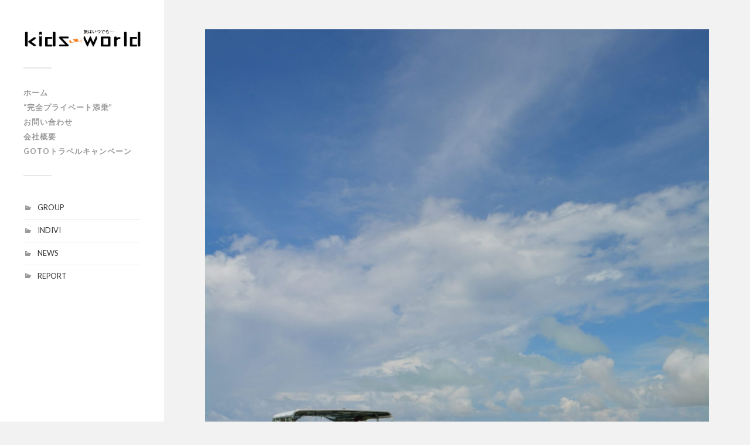

--- FILE ---
content_type: text/html; charset=UTF-8
request_url: http://www.kwj.co.jp/kw_wp/?p=656
body_size: 42901
content:
<!DOCTYPE html>

<html class="no-js" lang="ja">

	<head profile="http://gmpg.org/xfn/11">
		
		<meta http-equiv="Content-Type" content="text/html; charset=UTF-8" />
		<meta name="viewport" content="width=device-width, initial-scale=1.0, maximum-scale=1.0, user-scalable=no" >
		 
		<title>海の上の龍宮城　大自然のパラオへ。 &#8211; 手配旅行・オリジナル・アレンジ・自由・オーダーメイドの旅行</title>
<script>document.documentElement.className = document.documentElement.className.replace("no-js","js");</script>
<link rel='dns-prefetch' href='//s.w.org' />
<link rel="alternate" type="application/rss+xml" title="手配旅行・オリジナル・アレンジ・自由・オーダーメイドの旅行 &raquo; フィード" href="http://www.kwj.co.jp/kw_wp/?feed=rss2" />
<link rel="alternate" type="application/rss+xml" title="手配旅行・オリジナル・アレンジ・自由・オーダーメイドの旅行 &raquo; コメントフィード" href="http://www.kwj.co.jp/kw_wp/?feed=comments-rss2" />
		<script type="text/javascript">
			window._wpemojiSettings = {"baseUrl":"https:\/\/s.w.org\/images\/core\/emoji\/12.0.0-1\/72x72\/","ext":".png","svgUrl":"https:\/\/s.w.org\/images\/core\/emoji\/12.0.0-1\/svg\/","svgExt":".svg","source":{"concatemoji":"http:\/\/www.kwj.co.jp\/kw_wp\/wp-includes\/js\/wp-emoji-release.min.js?ver=5.4.18"}};
			/*! This file is auto-generated */
			!function(e,a,t){var n,r,o,i=a.createElement("canvas"),p=i.getContext&&i.getContext("2d");function s(e,t){var a=String.fromCharCode;p.clearRect(0,0,i.width,i.height),p.fillText(a.apply(this,e),0,0);e=i.toDataURL();return p.clearRect(0,0,i.width,i.height),p.fillText(a.apply(this,t),0,0),e===i.toDataURL()}function c(e){var t=a.createElement("script");t.src=e,t.defer=t.type="text/javascript",a.getElementsByTagName("head")[0].appendChild(t)}for(o=Array("flag","emoji"),t.supports={everything:!0,everythingExceptFlag:!0},r=0;r<o.length;r++)t.supports[o[r]]=function(e){if(!p||!p.fillText)return!1;switch(p.textBaseline="top",p.font="600 32px Arial",e){case"flag":return s([127987,65039,8205,9895,65039],[127987,65039,8203,9895,65039])?!1:!s([55356,56826,55356,56819],[55356,56826,8203,55356,56819])&&!s([55356,57332,56128,56423,56128,56418,56128,56421,56128,56430,56128,56423,56128,56447],[55356,57332,8203,56128,56423,8203,56128,56418,8203,56128,56421,8203,56128,56430,8203,56128,56423,8203,56128,56447]);case"emoji":return!s([55357,56424,55356,57342,8205,55358,56605,8205,55357,56424,55356,57340],[55357,56424,55356,57342,8203,55358,56605,8203,55357,56424,55356,57340])}return!1}(o[r]),t.supports.everything=t.supports.everything&&t.supports[o[r]],"flag"!==o[r]&&(t.supports.everythingExceptFlag=t.supports.everythingExceptFlag&&t.supports[o[r]]);t.supports.everythingExceptFlag=t.supports.everythingExceptFlag&&!t.supports.flag,t.DOMReady=!1,t.readyCallback=function(){t.DOMReady=!0},t.supports.everything||(n=function(){t.readyCallback()},a.addEventListener?(a.addEventListener("DOMContentLoaded",n,!1),e.addEventListener("load",n,!1)):(e.attachEvent("onload",n),a.attachEvent("onreadystatechange",function(){"complete"===a.readyState&&t.readyCallback()})),(n=t.source||{}).concatemoji?c(n.concatemoji):n.wpemoji&&n.twemoji&&(c(n.twemoji),c(n.wpemoji)))}(window,document,window._wpemojiSettings);
		</script>
		<style type="text/css">
img.wp-smiley,
img.emoji {
	display: inline !important;
	border: none !important;
	box-shadow: none !important;
	height: 1em !important;
	width: 1em !important;
	margin: 0 .07em !important;
	vertical-align: -0.1em !important;
	background: none !important;
	padding: 0 !important;
}
</style>
	<link rel='stylesheet' id='wp-block-library-css'  href='http://www.kwj.co.jp/kw_wp/wp-includes/css/dist/block-library/style.min.css?ver=5.4.18' type='text/css' media='all' />
<link rel='stylesheet' id='responsive-lightbox-fancybox-css'  href='http://www.kwj.co.jp/kw_wp/wp-content/plugins/responsive-lightbox/assets/fancybox/jquery.fancybox.min.css?ver=2.2.3' type='text/css' media='all' />
<link rel='stylesheet' id='wc-shortcodes-style-css'  href='http://www.kwj.co.jp/kw_wp/wp-content/plugins/wc-shortcodes/public/assets/css/style.css?ver=3.46' type='text/css' media='all' />
<link rel='stylesheet' id='wordpresscanvas-font-awesome-css'  href='http://www.kwj.co.jp/kw_wp/wp-content/plugins/wc-shortcodes/public/assets/css/font-awesome.min.css?ver=4.7.0' type='text/css' media='all' />
<link rel='stylesheet' id='fukasawa_googleFonts-css'  href='//fonts.googleapis.com/css?family=Lato%3A400%2C400italic%2C700%2C700italic&#038;ver=5.4.18' type='text/css' media='all' />
<link rel='stylesheet' id='fukasawa_genericons-css'  href='http://www.kwj.co.jp/kw_wp/wp-content/themes/fukasawa/genericons/genericons.css?ver=5.4.18' type='text/css' media='all' />
<link rel='stylesheet' id='fukasawa_style-css'  href='http://www.kwj.co.jp/kw_wp/wp-content/themes/fukasawa/style.css?ver=5.4.18' type='text/css' media='all' />
<script type='text/javascript' src='http://www.kwj.co.jp/kw_wp/wp-includes/js/jquery/jquery.js?ver=1.12.4-wp'></script>
<script type='text/javascript' src='http://www.kwj.co.jp/kw_wp/wp-includes/js/jquery/jquery-migrate.min.js?ver=1.4.1'></script>
<script type='text/javascript' src='http://www.kwj.co.jp/kw_wp/wp-content/plugins/responsive-lightbox/assets/fancybox/jquery.fancybox.min.js?ver=2.2.3'></script>
<script type='text/javascript' src='http://www.kwj.co.jp/kw_wp/wp-content/plugins/responsive-lightbox/assets/infinitescroll/infinite-scroll.pkgd.min.js?ver=5.4.18'></script>
<script type='text/javascript'>
/* <![CDATA[ */
var rlArgs = {"script":"fancybox","selector":"lightbox","customEvents":"","activeGalleries":"1","modal":"0","showOverlay":"1","showCloseButton":"1","enableEscapeButton":"1","hideOnOverlayClick":"1","hideOnContentClick":"0","cyclic":"0","showNavArrows":"1","autoScale":"1","scrolling":"yes","centerOnScroll":"1","opacity":"1","overlayOpacity":"70","overlayColor":"#666","titleShow":"1","titlePosition":"outside","transitions":"fade","easings":"swing","speeds":"300","changeSpeed":"300","changeFade":"100","padding":"5","margin":"5","videoWidth":"1080","videoHeight":"720","woocommerce_gallery":"0","ajaxurl":"http:\/\/www.kwj.co.jp\/kw_wp\/wp-admin\/admin-ajax.php","nonce":"651d6f2fa7"};
/* ]]> */
</script>
<script type='text/javascript' src='http://www.kwj.co.jp/kw_wp/wp-content/plugins/responsive-lightbox/js/front.js?ver=2.2.3'></script>
<script type='text/javascript' src='http://www.kwj.co.jp/kw_wp/wp-content/themes/fukasawa/js/flexslider.js?ver=1'></script>
<link rel='https://api.w.org/' href='http://www.kwj.co.jp/kw_wp/index.php?rest_route=/' />
<link rel="EditURI" type="application/rsd+xml" title="RSD" href="http://www.kwj.co.jp/kw_wp/xmlrpc.php?rsd" />
<link rel="wlwmanifest" type="application/wlwmanifest+xml" href="http://www.kwj.co.jp/kw_wp/wp-includes/wlwmanifest.xml" /> 
<link rel='prev' title='2019年に会えた名馬たち。' href='http://www.kwj.co.jp/kw_wp/?p=556' />
<link rel='next' title='『飛鳥Ⅱ』神戸発 瀬戸内・九州 初春クルーズ 乗船　※2019年1月' href='http://www.kwj.co.jp/kw_wp/?p=714' />
<meta name="generator" content="WordPress 5.4.18" />
<link rel="canonical" href="http://www.kwj.co.jp/kw_wp/?p=656" />
<link rel='shortlink' href='http://www.kwj.co.jp/kw_wp/?p=656' />
<link rel="alternate" type="application/json+oembed" href="http://www.kwj.co.jp/kw_wp/index.php?rest_route=%2Foembed%2F1.0%2Fembed&#038;url=http%3A%2F%2Fwww.kwj.co.jp%2Fkw_wp%2F%3Fp%3D656" />
<link rel="alternate" type="text/xml+oembed" href="http://www.kwj.co.jp/kw_wp/index.php?rest_route=%2Foembed%2F1.0%2Fembed&#038;url=http%3A%2F%2Fwww.kwj.co.jp%2Fkw_wp%2F%3Fp%3D656&#038;format=xml" />
<!-- Customizer CSS --><style type="text/css"></style><!--/Customizer CSS-->	
	</head>
	
	<body class="post-template-default single single-post postid-656 single-format-standard wc-shortcodes-font-awesome-enabled wp-is-not-mobile">

		
		<a class="skip-link button" href="#site-content">Skip to the content</a>
	
		<div class="mobile-navigation">
	
			<ul class="mobile-menu">
						
				<li id="menu-item-75" class="menu-item menu-item-type-custom menu-item-object-custom menu-item-75"><a href="http://www.kwj.co.jp/">ホーム</a></li>
<li id="menu-item-2123" class="menu-item menu-item-type-custom menu-item-object-custom menu-item-2123"><a href="http://www.kwj.co.jp/private.php">&#8220;完全プライベート添乗&#8221;</a></li>
<li id="menu-item-311" class="menu-item menu-item-type-custom menu-item-object-custom menu-item-311"><a href="http://www.kwj.co.jp/inquiry/">お問い合わせ</a></li>
<li id="menu-item-312" class="menu-item menu-item-type-custom menu-item-object-custom menu-item-312"><a href="http://www.kwj.co.jp/company/">会社概要</a></li>
<li id="menu-item-2007" class="menu-item menu-item-type-custom menu-item-object-custom menu-item-2007"><a href="http://www.kwj.co.jp/kw_wp/?p=1973">GoToトラベルキャンペーン</a></li>
				
			 </ul>
		 
		</div><!-- .mobile-navigation -->
	
		<div class="sidebar">
		
						
		        <!--<a class="blog-logo" href='' title=' &mdash; ' rel='home'>-->
		        <a class="blog-logo" href="/" title='手配旅行・オリジナル・アレンジ・自由・オーダーメイドの旅行 &mdash; 大人のための旅行会社です' rel='home'>
		        	<img src='http://www.kwj.co.jp/kw_wp/wp-content/uploads/2019/07/h_logo.gif' alt='手配旅行・オリジナル・アレンジ・自由・オーダーメイドの旅行'>
		        </a>
		
						
			<button type="button" class="nav-toggle hidden" title="ナビゲーションを表示するにはクリック">
			
				<div class="bars">
					<div class="bar"></div>
					<div class="bar"></div>
					<div class="bar"></div>
				</div>
				
				<p>
					<span class="menu">メニュー</span>
					<span class="close">閉じる</span>
				</p>
			
			</button>
			
				<ul class="main-menu">

					<li id="menu-item-75" class="menu-item menu-item-type-custom menu-item-object-custom menu-item-75"><a href="http://www.kwj.co.jp/">ホーム</a></li>
<li id="menu-item-2123" class="menu-item menu-item-type-custom menu-item-object-custom menu-item-2123"><a href="http://www.kwj.co.jp/private.php">&#8220;完全プライベート添乗&#8221;</a></li>
<li id="menu-item-311" class="menu-item menu-item-type-custom menu-item-object-custom menu-item-311"><a href="http://www.kwj.co.jp/inquiry/">お問い合わせ</a></li>
<li id="menu-item-312" class="menu-item menu-item-type-custom menu-item-object-custom menu-item-312"><a href="http://www.kwj.co.jp/company/">会社概要</a></li>
<li id="menu-item-2007" class="menu-item menu-item-type-custom menu-item-object-custom menu-item-2007"><a href="http://www.kwj.co.jp/kw_wp/?p=1973">GoToトラベルキャンペーン</a></li>

				</ul>

				
					<div class="widgets">

						<div class="widget widget_categories"><div class="widget-content"><h3 class="widget-title">カテゴリー</h3>		<ul>
				<li class="cat-item cat-item-18"><a href="http://www.kwj.co.jp/kw_wp/?cat=18">gallery</a>
</li>
	<li class="cat-item cat-item-17"><a href="http://www.kwj.co.jp/kw_wp/?cat=17">GROUP</a>
</li>
	<li class="cat-item cat-item-16"><a href="http://www.kwj.co.jp/kw_wp/?cat=16">INDIVI</a>
</li>
	<li class="cat-item cat-item-15"><a href="http://www.kwj.co.jp/kw_wp/?cat=15">NEWS</a>
</li>
	<li class="cat-item cat-item-1"><a href="http://www.kwj.co.jp/kw_wp/?cat=1">REPORT</a>
</li>
		</ul>
			</div><div class="clear"></div></div>
					</div>

				
				<div class="credits">

					<p>&copy; 2026 <a href="http://www.kwj.co.jp/kw_wp/">手配旅行・オリジナル・アレンジ・自由・オーダーメイドの旅行</a>.</p>
					<p>Powered by  <a href="https://www.wordpress.org">WordPress</a>.</p>
					<p>テーマの著者 <a href="https://www.andersnoren.se">Anders Nor&eacute;n</a>.</p>

				</div>

				<div class="clear"></div>
							
		</div><!-- .sidebar -->
	
		<main class="wrapper" id="site-content">
<div class="content thin">
											        
				
			<div id="post-656" class="post single post-656 type-post status-publish format-standard has-post-thumbnail hentry category-report">
			
											
						<div class="featured-media">
				
							<img width="973" height="1460" src="http://www.kwj.co.jp/kw_wp/wp-content/uploads/2019/09/DSC_6573-973x1460.jpg" class="attachment-post-image size-post-image wp-post-image" alt="写真5" srcset="http://www.kwj.co.jp/kw_wp/wp-content/uploads/2019/09/DSC_6573-973x1460.jpg 973w, http://www.kwj.co.jp/kw_wp/wp-content/uploads/2019/09/DSC_6573-768x1152.jpg 768w, http://www.kwj.co.jp/kw_wp/wp-content/uploads/2019/09/DSC_6573-1024x1536.jpg 1024w, http://www.kwj.co.jp/kw_wp/wp-content/uploads/2019/09/DSC_6573-508x762.jpg 508w, http://www.kwj.co.jp/kw_wp/wp-content/uploads/2019/09/DSC_6573.jpg 1333w" sizes="(max-width: 973px) 100vw, 973px" />							
						</div><!-- .featured-media -->
							
					
								
				<div class="post-inner">
					
					<div class="post-header">
														
						<h1 class="post-title">海の上の龍宮城　大自然のパラオへ。</h1>																
					</div><!-- .post-header -->
						
					<div class="post-content">
					
						<p>パラオは自然豊かで良いところなのに直行便は不定期な日本航空のチャーター便のみ。行きにくいのが残念です。</p>
<p>その代わり、行ったらその魅力にハマります。</p>
<p>　　眩しい日差し&#x2755;</p>
<p>　　パラオの青い海と青い空&#x2755;</p>
<p>　　白い雲と豊かな緑&#x2755;</p>
<p>日本から4時間半の”海の上の龍宮城”の虜になることでしょう！</p>
<p><img class="alignnone size-full wp-image-658" src="http://www.kwj.co.jp/kw_wp/wp-content/uploads/2019/09/DSC_6564.jpg" alt="" width="2000" height="1333" srcset="http://www.kwj.co.jp/kw_wp/wp-content/uploads/2019/09/DSC_6564.jpg 2000w, http://www.kwj.co.jp/kw_wp/wp-content/uploads/2019/09/DSC_6564-768x512.jpg 768w, http://www.kwj.co.jp/kw_wp/wp-content/uploads/2019/09/DSC_6564-1536x1024.jpg 1536w, http://www.kwj.co.jp/kw_wp/wp-content/uploads/2019/09/DSC_6564-973x649.jpg 973w, http://www.kwj.co.jp/kw_wp/wp-content/uploads/2019/09/DSC_6564-508x339.jpg 508w" sizes="(max-width: 2000px) 100vw, 2000px" /></p>
<p>私が行ったのが2017年7月の事、まだデルタ航空の直行便がありました。</p>
<p>パラオ深夜着。</p>
<p>パラオは日本と時差が無いのが楽ちん。</p>
<p>眠気とむっとする湿気、全員揃ってからバス出発。</p>
<p>深夜到着後の混載送迎はなかなかきつい。</p>
<p>ビジネスクラスなら専用車が絶対良い。</p>
<p>ホテルまでの道のりは、生い茂った草木、野放しの犬達、どこか南国フィジーを思い出す。</p>
<p>パラオパシフィックリゾート（ＰＰＲ）の部屋に入れたのは午前2時過ぎを過ぎた頃。クーラーで湿気を取り、すぐに眠ることにした。</p>
<p><div id="attachment_683" style="width: 2010px" class="wp-caption alignnone"><img aria-describedby="caption-attachment-683" class="wp-image-683 size-full" src="http://www.kwj.co.jp/kw_wp/wp-content/uploads/2019/09/80623C17-35B9-46D6-B694-F210868B0E97.jpeg" alt="" width="2000" height="1500" srcset="http://www.kwj.co.jp/kw_wp/wp-content/uploads/2019/09/80623C17-35B9-46D6-B694-F210868B0E97.jpeg 2000w, http://www.kwj.co.jp/kw_wp/wp-content/uploads/2019/09/80623C17-35B9-46D6-B694-F210868B0E97-768x576.jpeg 768w, http://www.kwj.co.jp/kw_wp/wp-content/uploads/2019/09/80623C17-35B9-46D6-B694-F210868B0E97-1536x1152.jpeg 1536w, http://www.kwj.co.jp/kw_wp/wp-content/uploads/2019/09/80623C17-35B9-46D6-B694-F210868B0E97-973x730.jpeg 973w, http://www.kwj.co.jp/kw_wp/wp-content/uploads/2019/09/80623C17-35B9-46D6-B694-F210868B0E97-508x381.jpeg 508w" sizes="(max-width: 2000px) 100vw, 2000px" /><p id="caption-attachment-683" class="wp-caption-text">翌朝、高台からのＰＰＲ。左の方に見えるのが5つの水上コテージ。</p></div> <div id="attachment_682" style="width: 1510px" class="wp-caption alignnone"><img aria-describedby="caption-attachment-682" class="wp-image-682 size-full" src="http://www.kwj.co.jp/kw_wp/wp-content/uploads/2019/09/B0EF9B79-C990-4E51-B38A-C79E8C2463B4.jpeg" alt="" width="1500" height="2000" srcset="http://www.kwj.co.jp/kw_wp/wp-content/uploads/2019/09/B0EF9B79-C990-4E51-B38A-C79E8C2463B4.jpeg 1500w, http://www.kwj.co.jp/kw_wp/wp-content/uploads/2019/09/B0EF9B79-C990-4E51-B38A-C79E8C2463B4-768x1024.jpeg 768w, http://www.kwj.co.jp/kw_wp/wp-content/uploads/2019/09/B0EF9B79-C990-4E51-B38A-C79E8C2463B4-1152x1536.jpeg 1152w, http://www.kwj.co.jp/kw_wp/wp-content/uploads/2019/09/B0EF9B79-C990-4E51-B38A-C79E8C2463B4-973x1297.jpeg 973w, http://www.kwj.co.jp/kw_wp/wp-content/uploads/2019/09/B0EF9B79-C990-4E51-B38A-C79E8C2463B4-508x677.jpeg 508w" sizes="(max-width: 1500px) 100vw, 1500px" /><p id="caption-attachment-682" class="wp-caption-text">最後まで横になることのなかったハンモック。</p></div></p>
<p><img class="wp-image-684 size-full" src="http://www.kwj.co.jp/kw_wp/wp-content/uploads/2019/09/16B6C9C5-1AF1-469F-9843-25DEE8EF81FB.jpeg" alt="" width="1500" height="2000" srcset="http://www.kwj.co.jp/kw_wp/wp-content/uploads/2019/09/16B6C9C5-1AF1-469F-9843-25DEE8EF81FB.jpeg 1500w, http://www.kwj.co.jp/kw_wp/wp-content/uploads/2019/09/16B6C9C5-1AF1-469F-9843-25DEE8EF81FB-768x1024.jpeg 768w, http://www.kwj.co.jp/kw_wp/wp-content/uploads/2019/09/16B6C9C5-1AF1-469F-9843-25DEE8EF81FB-1152x1536.jpeg 1152w, http://www.kwj.co.jp/kw_wp/wp-content/uploads/2019/09/16B6C9C5-1AF1-469F-9843-25DEE8EF81FB-973x1297.jpeg 973w, http://www.kwj.co.jp/kw_wp/wp-content/uploads/2019/09/16B6C9C5-1AF1-469F-9843-25DEE8EF81FB-508x677.jpeg 508w" sizes="(max-width: 1500px) 100vw, 1500px" />南国リゾートの素敵すぎるライトアップとミステリアスな紺碧の空。<img class="alignnone size-full wp-image-685" src="http://www.kwj.co.jp/kw_wp/wp-content/uploads/2019/09/126E7A20-46D1-43A2-AD5E-AD11178712A8.jpeg" alt="" width="1500" height="2000" srcset="http://www.kwj.co.jp/kw_wp/wp-content/uploads/2019/09/126E7A20-46D1-43A2-AD5E-AD11178712A8.jpeg 1500w, http://www.kwj.co.jp/kw_wp/wp-content/uploads/2019/09/126E7A20-46D1-43A2-AD5E-AD11178712A8-768x1024.jpeg 768w, http://www.kwj.co.jp/kw_wp/wp-content/uploads/2019/09/126E7A20-46D1-43A2-AD5E-AD11178712A8-1152x1536.jpeg 1152w, http://www.kwj.co.jp/kw_wp/wp-content/uploads/2019/09/126E7A20-46D1-43A2-AD5E-AD11178712A8-973x1297.jpeg 973w, http://www.kwj.co.jp/kw_wp/wp-content/uploads/2019/09/126E7A20-46D1-43A2-AD5E-AD11178712A8-508x677.jpeg 508w" sizes="(max-width: 1500px) 100vw, 1500px" />2日目　【新サウスロックアライランドツアー】へ。さぁ！海だ、ロックアイランドだ！<img class="alignnone size-full wp-image-695" src="http://www.kwj.co.jp/kw_wp/wp-content/uploads/2019/09/DSC_6548.jpg" alt="" width="2000" height="1333" srcset="http://www.kwj.co.jp/kw_wp/wp-content/uploads/2019/09/DSC_6548.jpg 2000w, http://www.kwj.co.jp/kw_wp/wp-content/uploads/2019/09/DSC_6548-768x512.jpg 768w, http://www.kwj.co.jp/kw_wp/wp-content/uploads/2019/09/DSC_6548-1536x1024.jpg 1536w, http://www.kwj.co.jp/kw_wp/wp-content/uploads/2019/09/DSC_6548-973x649.jpg 973w, http://www.kwj.co.jp/kw_wp/wp-content/uploads/2019/09/DSC_6548-508x339.jpg 508w" sizes="(max-width: 2000px) 100vw, 2000px" />木の密度が凄い！<img class="alignnone size-full wp-image-694" src="http://www.kwj.co.jp/kw_wp/wp-content/uploads/2019/09/DSC_6546.jpg" alt="" width="2000" height="1333" srcset="http://www.kwj.co.jp/kw_wp/wp-content/uploads/2019/09/DSC_6546.jpg 2000w, http://www.kwj.co.jp/kw_wp/wp-content/uploads/2019/09/DSC_6546-768x512.jpg 768w, http://www.kwj.co.jp/kw_wp/wp-content/uploads/2019/09/DSC_6546-1536x1024.jpg 1536w, http://www.kwj.co.jp/kw_wp/wp-content/uploads/2019/09/DSC_6546-973x649.jpg 973w, http://www.kwj.co.jp/kw_wp/wp-content/uploads/2019/09/DSC_6546-508x339.jpg 508w" sizes="(max-width: 2000px) 100vw, 2000px" />①まず、ミルキーウェイ(乳白色の海)へ。乳白色エリアに到着すると、そこはバスクリンのイメージ。<img class="alignnone size-full wp-image-675" src="http://www.kwj.co.jp/kw_wp/wp-content/uploads/2019/09/337E19C2-CB36-4F27-913A-30196F364743.jpeg" alt="" width="1500" height="2000" srcset="http://www.kwj.co.jp/kw_wp/wp-content/uploads/2019/09/337E19C2-CB36-4F27-913A-30196F364743.jpeg 1500w, http://www.kwj.co.jp/kw_wp/wp-content/uploads/2019/09/337E19C2-CB36-4F27-913A-30196F364743-768x1024.jpeg 768w, http://www.kwj.co.jp/kw_wp/wp-content/uploads/2019/09/337E19C2-CB36-4F27-913A-30196F364743-1152x1536.jpeg 1152w, http://www.kwj.co.jp/kw_wp/wp-content/uploads/2019/09/337E19C2-CB36-4F27-913A-30196F364743-973x1297.jpeg 973w, http://www.kwj.co.jp/kw_wp/wp-content/uploads/2019/09/337E19C2-CB36-4F27-913A-30196F364743-508x677.jpeg 508w" sizes="(max-width: 1500px) 100vw, 1500px" />海底に積もる石灰岩をこねて塗りたくるとこんな感じ。クレイパック体験！<br />
<img class="alignnone size-full wp-image-670" src="http://www.kwj.co.jp/kw_wp/wp-content/uploads/2019/09/E2ECC14C-22F4-499D-BDDF-C71C2191A071.jpeg" alt="" width="1500" height="2000" srcset="http://www.kwj.co.jp/kw_wp/wp-content/uploads/2019/09/E2ECC14C-22F4-499D-BDDF-C71C2191A071.jpeg 1500w, http://www.kwj.co.jp/kw_wp/wp-content/uploads/2019/09/E2ECC14C-22F4-499D-BDDF-C71C2191A071-768x1024.jpeg 768w, http://www.kwj.co.jp/kw_wp/wp-content/uploads/2019/09/E2ECC14C-22F4-499D-BDDF-C71C2191A071-1152x1536.jpeg 1152w, http://www.kwj.co.jp/kw_wp/wp-content/uploads/2019/09/E2ECC14C-22F4-499D-BDDF-C71C2191A071-973x1297.jpeg 973w, http://www.kwj.co.jp/kw_wp/wp-content/uploads/2019/09/E2ECC14C-22F4-499D-BDDF-C71C2191A071-508x677.jpeg 508w" sizes="(max-width: 1500px) 100vw, 1500px" />ドボーン！<img class="alignnone size-full wp-image-671" src="http://www.kwj.co.jp/kw_wp/wp-content/uploads/2019/09/01357C59-7FB3-4D3E-94F3-2C1D5E3999E5.jpeg" alt="" width="1500" height="2000" srcset="http://www.kwj.co.jp/kw_wp/wp-content/uploads/2019/09/01357C59-7FB3-4D3E-94F3-2C1D5E3999E5.jpeg 1500w, http://www.kwj.co.jp/kw_wp/wp-content/uploads/2019/09/01357C59-7FB3-4D3E-94F3-2C1D5E3999E5-768x1024.jpeg 768w, http://www.kwj.co.jp/kw_wp/wp-content/uploads/2019/09/01357C59-7FB3-4D3E-94F3-2C1D5E3999E5-1152x1536.jpeg 1152w, http://www.kwj.co.jp/kw_wp/wp-content/uploads/2019/09/01357C59-7FB3-4D3E-94F3-2C1D5E3999E5-973x1297.jpeg 973w, http://www.kwj.co.jp/kw_wp/wp-content/uploads/2019/09/01357C59-7FB3-4D3E-94F3-2C1D5E3999E5-508x677.jpeg 508w" sizes="(max-width: 1500px) 100vw, 1500px" />と、洗い流す。<img class="alignnone size-full wp-image-672" src="http://www.kwj.co.jp/kw_wp/wp-content/uploads/2019/09/D884ECF3-F19D-426D-887B-7FEDD06AB11F.jpeg" alt="" width="1500" height="2000" srcset="http://www.kwj.co.jp/kw_wp/wp-content/uploads/2019/09/D884ECF3-F19D-426D-887B-7FEDD06AB11F.jpeg 1500w, http://www.kwj.co.jp/kw_wp/wp-content/uploads/2019/09/D884ECF3-F19D-426D-887B-7FEDD06AB11F-768x1024.jpeg 768w, http://www.kwj.co.jp/kw_wp/wp-content/uploads/2019/09/D884ECF3-F19D-426D-887B-7FEDD06AB11F-1152x1536.jpeg 1152w, http://www.kwj.co.jp/kw_wp/wp-content/uploads/2019/09/D884ECF3-F19D-426D-887B-7FEDD06AB11F-973x1297.jpeg 973w, http://www.kwj.co.jp/kw_wp/wp-content/uploads/2019/09/D884ECF3-F19D-426D-887B-7FEDD06AB11F-508x677.jpeg 508w" sizes="(max-width: 1500px) 100vw, 1500px" /></p>
<p>②続いて、ジャーマンチャネル</p>
<p>ここは、ドイツ軍がボート移動する為にダイナマイトを使って作った内海と外洋をつなぐ人工の水路。今ではマンタの通り道にもなっているダイビングスポット。航空写真がわかりやすい。<img class="alignnone size-full wp-image-693" src="http://www.kwj.co.jp/kw_wp/wp-content/uploads/2019/09/3AA67A7A-445C-4BB3-A2FE-D593A5D04A19.jpeg" alt="" width="2000" height="1500" srcset="http://www.kwj.co.jp/kw_wp/wp-content/uploads/2019/09/3AA67A7A-445C-4BB3-A2FE-D593A5D04A19.jpeg 2000w, http://www.kwj.co.jp/kw_wp/wp-content/uploads/2019/09/3AA67A7A-445C-4BB3-A2FE-D593A5D04A19-768x576.jpeg 768w, http://www.kwj.co.jp/kw_wp/wp-content/uploads/2019/09/3AA67A7A-445C-4BB3-A2FE-D593A5D04A19-1536x1152.jpeg 1536w, http://www.kwj.co.jp/kw_wp/wp-content/uploads/2019/09/3AA67A7A-445C-4BB3-A2FE-D593A5D04A19-973x730.jpeg 973w, http://www.kwj.co.jp/kw_wp/wp-content/uploads/2019/09/3AA67A7A-445C-4BB3-A2FE-D593A5D04A19-508x381.jpeg 508w" sizes="(max-width: 2000px) 100vw, 2000px" /></p>
<p>★ダイビングスポットで有名なジャーマンチャネル</p>
<p>ジャーマンチャネルの水深20メートルの辺りにマンタのクリーニングステーションがあります。ここでマンタはホンソメワケベラやチョウチョウウオに体を綺麗にしてもらうのですが、大潮の前や上げ潮時にはマンタが捕食するのを観察できます。マンタが大きな口を開け、ぐるぐる回りながらプランクトンを捕食する姿は圧巻です。また、ジャーマンチャネルにはマンタやサメの他にも小さな魚がたくさん見られます。ギンガメアジの群れなど様々な種類の回遊魚やフエダイが生息しています。水深25メートルくらいのところには、多くの色鮮やかなベラが泳いでいます。</p>
<p>③続いて、シュノーケルポイント『ビッグドロップオフ』</p>
<p>写真はありません(笑)</p>
<p>④ロングビーチ</p>
<p>干潮の時のみ出現する約800メートルの美しいビーチ。<br />
<img class="alignnone size-full wp-image-677" src="http://www.kwj.co.jp/kw_wp/wp-content/uploads/2019/09/FC330676-8E89-4E3C-AC14-3DB05F085928.jpeg" alt="" width="2000" height="1501" srcset="http://www.kwj.co.jp/kw_wp/wp-content/uploads/2019/09/FC330676-8E89-4E3C-AC14-3DB05F085928.jpeg 2000w, http://www.kwj.co.jp/kw_wp/wp-content/uploads/2019/09/FC330676-8E89-4E3C-AC14-3DB05F085928-768x576.jpeg 768w, http://www.kwj.co.jp/kw_wp/wp-content/uploads/2019/09/FC330676-8E89-4E3C-AC14-3DB05F085928-1536x1153.jpeg 1536w, http://www.kwj.co.jp/kw_wp/wp-content/uploads/2019/09/FC330676-8E89-4E3C-AC14-3DB05F085928-973x730.jpeg 973w, http://www.kwj.co.jp/kw_wp/wp-content/uploads/2019/09/FC330676-8E89-4E3C-AC14-3DB05F085928-508x381.jpeg 508w" sizes="(max-width: 2000px) 100vw, 2000px" /> <img class="alignnone size-full wp-image-676" src="http://www.kwj.co.jp/kw_wp/wp-content/uploads/2019/09/959951C3-1E11-4D5C-9C5B-B2167F25182C.jpeg" alt="" width="2000" height="1500" srcset="http://www.kwj.co.jp/kw_wp/wp-content/uploads/2019/09/959951C3-1E11-4D5C-9C5B-B2167F25182C.jpeg 2000w, http://www.kwj.co.jp/kw_wp/wp-content/uploads/2019/09/959951C3-1E11-4D5C-9C5B-B2167F25182C-768x576.jpeg 768w, http://www.kwj.co.jp/kw_wp/wp-content/uploads/2019/09/959951C3-1E11-4D5C-9C5B-B2167F25182C-1536x1152.jpeg 1536w, http://www.kwj.co.jp/kw_wp/wp-content/uploads/2019/09/959951C3-1E11-4D5C-9C5B-B2167F25182C-973x730.jpeg 973w, http://www.kwj.co.jp/kw_wp/wp-content/uploads/2019/09/959951C3-1E11-4D5C-9C5B-B2167F25182C-508x381.jpeg 508w" sizes="(max-width: 2000px) 100vw, 2000px" />⑤スノーケルポイント『クラムシティー』</p>
<p>素潜りでオオシャコガイを触りに！</p>
<p>写真はありません(笑)<br />
<img class="alignnone size-full wp-image-673" src="http://www.kwj.co.jp/kw_wp/wp-content/uploads/2019/09/2AE95331-EFF2-4D88-9C98-719C648FD0F3.jpeg" alt="" width="2000" height="1501" srcset="http://www.kwj.co.jp/kw_wp/wp-content/uploads/2019/09/2AE95331-EFF2-4D88-9C98-719C648FD0F3.jpeg 2000w, http://www.kwj.co.jp/kw_wp/wp-content/uploads/2019/09/2AE95331-EFF2-4D88-9C98-719C648FD0F3-768x576.jpeg 768w, http://www.kwj.co.jp/kw_wp/wp-content/uploads/2019/09/2AE95331-EFF2-4D88-9C98-719C648FD0F3-1536x1153.jpeg 1536w, http://www.kwj.co.jp/kw_wp/wp-content/uploads/2019/09/2AE95331-EFF2-4D88-9C98-719C648FD0F3-973x730.jpeg 973w, http://www.kwj.co.jp/kw_wp/wp-content/uploads/2019/09/2AE95331-EFF2-4D88-9C98-719C648FD0F3-508x381.jpeg 508w" sizes="(max-width: 2000px) 100vw, 2000px" />※パラオの紫外線は日本の5～7倍。日焼けのしすぎに注意</p>
<p>※ロックアイランド許可証は常に携帯すること。</p>
<p>⑥最後は、カープ島でBBQ</p>
<p>カープ島の由来は広島東洋カープ。</p>
<p>赤い屋根の建物には広島のユニフォームが飾られてました。<img class="alignnone size-full wp-image-679" src="http://www.kwj.co.jp/kw_wp/wp-content/uploads/2019/09/D84FF836-20D3-4D89-B903-B50E066B1603.jpeg" alt="" width="2000" height="1500" srcset="http://www.kwj.co.jp/kw_wp/wp-content/uploads/2019/09/D84FF836-20D3-4D89-B903-B50E066B1603.jpeg 2000w, http://www.kwj.co.jp/kw_wp/wp-content/uploads/2019/09/D84FF836-20D3-4D89-B903-B50E066B1603-768x576.jpeg 768w, http://www.kwj.co.jp/kw_wp/wp-content/uploads/2019/09/D84FF836-20D3-4D89-B903-B50E066B1603-1536x1152.jpeg 1536w, http://www.kwj.co.jp/kw_wp/wp-content/uploads/2019/09/D84FF836-20D3-4D89-B903-B50E066B1603-973x730.jpeg 973w, http://www.kwj.co.jp/kw_wp/wp-content/uploads/2019/09/D84FF836-20D3-4D89-B903-B50E066B1603-508x381.jpeg 508w" sizes="(max-width: 2000px) 100vw, 2000px" /> <img class="alignnone size-full wp-image-680" src="http://www.kwj.co.jp/kw_wp/wp-content/uploads/2019/09/527AC447-9E0A-469A-A620-9CC4F3CC2C9C.jpeg" alt="" width="2000" height="1500" srcset="http://www.kwj.co.jp/kw_wp/wp-content/uploads/2019/09/527AC447-9E0A-469A-A620-9CC4F3CC2C9C.jpeg 2000w, http://www.kwj.co.jp/kw_wp/wp-content/uploads/2019/09/527AC447-9E0A-469A-A620-9CC4F3CC2C9C-768x576.jpeg 768w, http://www.kwj.co.jp/kw_wp/wp-content/uploads/2019/09/527AC447-9E0A-469A-A620-9CC4F3CC2C9C-1536x1152.jpeg 1536w, http://www.kwj.co.jp/kw_wp/wp-content/uploads/2019/09/527AC447-9E0A-469A-A620-9CC4F3CC2C9C-973x730.jpeg 973w, http://www.kwj.co.jp/kw_wp/wp-content/uploads/2019/09/527AC447-9E0A-469A-A620-9CC4F3CC2C9C-508x381.jpeg 508w" sizes="(max-width: 2000px) 100vw, 2000px" /></p>
<p>3日目　【Fun Diving 3本】</p>
<p>ダイビングショップ『デイドリーム』</p>
<p>http://daydream-dive.com/</p>
<p>リフレッシュダイブで20年のブランクを埋める。</p>
<p>· 経験本数少なく、半年以上ダイビングを行っていない</p>
<p>· Ｃカードを取得しただけのペーパーダイバー</p>
<p>· 久しぶりのダイビングで少し不安</p>
<p>· もう一度基本から学びたい。<br />
器材のセッティング、マスククリア、中性浮力、ダイビングスキルの基礎を復習。</p>
<p>
1本目　ブルーコーナー</p>
<p>この日はあいにくの天気で海もしけ気味。</p>
<p>万が一の船酔い備えて、朝食少なめで酔い止め服用。</p>
<p>ボートエントリーdive！</p>
<p>カレントフックを岩場に引っ掛け、潮の流れの強さに恐怖を感じる。</p>
<p>このフック外れない？ちゃんと引っかかってる？</p>
<p>早く終わんないかなぁと我慢してました。</p>
<p><img class="alignnone size-full wp-image-690" src="http://www.kwj.co.jp/kw_wp/wp-content/uploads/2019/09/BF1731E9-5056-4451-9633-C4B68699FD35.jpeg" alt="" width="2000" height="1500" srcset="http://www.kwj.co.jp/kw_wp/wp-content/uploads/2019/09/BF1731E9-5056-4451-9633-C4B68699FD35.jpeg 2000w, http://www.kwj.co.jp/kw_wp/wp-content/uploads/2019/09/BF1731E9-5056-4451-9633-C4B68699FD35-768x576.jpeg 768w, http://www.kwj.co.jp/kw_wp/wp-content/uploads/2019/09/BF1731E9-5056-4451-9633-C4B68699FD35-1536x1152.jpeg 1536w, http://www.kwj.co.jp/kw_wp/wp-content/uploads/2019/09/BF1731E9-5056-4451-9633-C4B68699FD35-973x730.jpeg 973w, http://www.kwj.co.jp/kw_wp/wp-content/uploads/2019/09/BF1731E9-5056-4451-9633-C4B68699FD35-508x381.jpeg 508w" sizes="(max-width: 2000px) 100vw, 2000px" />ブルーコーナーは上から見るとこんな感じです。</p>
<p>2本目　ニュードロップオフ</p>
<p>余裕です。落ち着いて魚を見ることが出来ました。パラオの海最高です！</p>
<p>3本目　ジャーマンチャネル</p>
<p>余裕です。海底で静かに待機しマンタを待つ。</p>
<p>いくら待ってもマンタは来ない（笑）</p>
<p>7月21日（金）<br />
【ペリリュー島ツアー】へ。</p>
<p>パラオで一番行きたかった場所。行かなくてはいけない場所。</p>
<p>戦争は知らない世代だけど、この歴史は伝えていかなくてはいけない。</p>
<p>兵士の数も戦車のパワーもアメリカとは桁違い。</p>
<p>※米軍は、日本軍の兵力の約４倍・航空機２００倍・戦車１０倍・重火砲１００倍以上の軍事力でした。</p>
<p>この地で勇敢に戦い、アメリカ軍をてこずらせた日本軍。</p>
<p>20歳そこそこの若い命が、祖国のために戦ったんだね。</p>
<p>骨格は70年経ってもしっかりと残っており、爆弾が落ちた天井はポッカリと穴が開いて植物が覆っていた。</p>
<p><div id="attachment_696" style="width: 2010px" class="wp-caption alignnone"><img aria-describedby="caption-attachment-696" class="wp-image-696 size-full" src="http://www.kwj.co.jp/kw_wp/wp-content/uploads/2019/09/DSC_6720.jpg" alt="" width="2000" height="1333" srcset="http://www.kwj.co.jp/kw_wp/wp-content/uploads/2019/09/DSC_6720.jpg 2000w, http://www.kwj.co.jp/kw_wp/wp-content/uploads/2019/09/DSC_6720-768x512.jpg 768w, http://www.kwj.co.jp/kw_wp/wp-content/uploads/2019/09/DSC_6720-1536x1024.jpg 1536w, http://www.kwj.co.jp/kw_wp/wp-content/uploads/2019/09/DSC_6720-973x649.jpg 973w, http://www.kwj.co.jp/kw_wp/wp-content/uploads/2019/09/DSC_6720-508x339.jpg 508w" sizes="(max-width: 2000px) 100vw, 2000px" /><p id="caption-attachment-696" class="wp-caption-text">海軍司令部跡</p></div> <div id="attachment_660" style="width: 2010px" class="wp-caption alignnone"><img aria-describedby="caption-attachment-660" class="wp-image-660 size-full" src="http://www.kwj.co.jp/kw_wp/wp-content/uploads/2019/09/DSC_6728.jpg" alt="" width="2000" height="1333" srcset="http://www.kwj.co.jp/kw_wp/wp-content/uploads/2019/09/DSC_6728.jpg 2000w, http://www.kwj.co.jp/kw_wp/wp-content/uploads/2019/09/DSC_6728-768x512.jpg 768w, http://www.kwj.co.jp/kw_wp/wp-content/uploads/2019/09/DSC_6728-1536x1024.jpg 1536w, http://www.kwj.co.jp/kw_wp/wp-content/uploads/2019/09/DSC_6728-973x649.jpg 973w, http://www.kwj.co.jp/kw_wp/wp-content/uploads/2019/09/DSC_6728-508x339.jpg 508w" sizes="(max-width: 2000px) 100vw, 2000px" /><p id="caption-attachment-660" class="wp-caption-text">日本軍９５式軽戦車</p></div> <div id="attachment_697" style="width: 1343px" class="wp-caption alignnone"><img aria-describedby="caption-attachment-697" class="wp-image-697 size-full" src="http://www.kwj.co.jp/kw_wp/wp-content/uploads/2019/09/DSC_6762.jpg" alt="" width="1333" height="2000" srcset="http://www.kwj.co.jp/kw_wp/wp-content/uploads/2019/09/DSC_6762.jpg 1333w, http://www.kwj.co.jp/kw_wp/wp-content/uploads/2019/09/DSC_6762-768x1152.jpg 768w, http://www.kwj.co.jp/kw_wp/wp-content/uploads/2019/09/DSC_6762-1024x1536.jpg 1024w, http://www.kwj.co.jp/kw_wp/wp-content/uploads/2019/09/DSC_6762-973x1460.jpg 973w, http://www.kwj.co.jp/kw_wp/wp-content/uploads/2019/09/DSC_6762-508x762.jpg 508w" sizes="(max-width: 1333px) 100vw, 1333px" /><p id="caption-attachment-697" class="wp-caption-text">日本軍高射砲</p></div> <div id="attachment_661" style="width: 2010px" class="wp-caption alignnone"><img aria-describedby="caption-attachment-661" class="wp-image-661 size-full" src="http://www.kwj.co.jp/kw_wp/wp-content/uploads/2019/09/DSC_6753.jpg" alt="" width="2000" height="1333" srcset="http://www.kwj.co.jp/kw_wp/wp-content/uploads/2019/09/DSC_6753.jpg 2000w, http://www.kwj.co.jp/kw_wp/wp-content/uploads/2019/09/DSC_6753-768x512.jpg 768w, http://www.kwj.co.jp/kw_wp/wp-content/uploads/2019/09/DSC_6753-1536x1024.jpg 1536w, http://www.kwj.co.jp/kw_wp/wp-content/uploads/2019/09/DSC_6753-973x649.jpg 973w, http://www.kwj.co.jp/kw_wp/wp-content/uploads/2019/09/DSC_6753-508x339.jpg 508w" sizes="(max-width: 2000px) 100vw, 2000px" /><p id="caption-attachment-661" class="wp-caption-text">米軍の水陸両用戦車</p></div></p>
<p>7月22日（土）</p>
<p>【秘境！ノースアイランドツアー】</p>
<p>パラオ最北の秘境、カヤンゲル州を訪れるツアー。</p>
<p>車とボートを利用し片道2時間半かけて訪れる手付かずの楽園が広がるパラオ最北の秘境カヤンゲル。</p>
<p>スノーケリング</p>
<p>釣り・・・手釣り。エサは冷凍の小さいイカ。</p>
<p>真っ白なビーチに包まれた無人島でランチ・・・日陰じゃないと暑くて食べれません。</p>
<p><img class="alignnone size-full wp-image-664" src="http://www.kwj.co.jp/kw_wp/wp-content/uploads/2019/09/DSC_6871.jpg" alt="" width="2000" height="1333" srcset="http://www.kwj.co.jp/kw_wp/wp-content/uploads/2019/09/DSC_6871.jpg 2000w, http://www.kwj.co.jp/kw_wp/wp-content/uploads/2019/09/DSC_6871-768x512.jpg 768w, http://www.kwj.co.jp/kw_wp/wp-content/uploads/2019/09/DSC_6871-1536x1024.jpg 1536w, http://www.kwj.co.jp/kw_wp/wp-content/uploads/2019/09/DSC_6871-973x649.jpg 973w, http://www.kwj.co.jp/kw_wp/wp-content/uploads/2019/09/DSC_6871-508x339.jpg 508w" sizes="(max-width: 2000px) 100vw, 2000px" /> <img class="alignnone size-full wp-image-665" src="http://www.kwj.co.jp/kw_wp/wp-content/uploads/2019/09/DSC_6890.jpg" alt="" width="1333" height="2000" srcset="http://www.kwj.co.jp/kw_wp/wp-content/uploads/2019/09/DSC_6890.jpg 1333w, http://www.kwj.co.jp/kw_wp/wp-content/uploads/2019/09/DSC_6890-768x1152.jpg 768w, http://www.kwj.co.jp/kw_wp/wp-content/uploads/2019/09/DSC_6890-1024x1536.jpg 1024w, http://www.kwj.co.jp/kw_wp/wp-content/uploads/2019/09/DSC_6890-973x1460.jpg 973w, http://www.kwj.co.jp/kw_wp/wp-content/uploads/2019/09/DSC_6890-508x762.jpg 508w" sizes="(max-width: 1333px) 100vw, 1333px" /> <img class="alignnone size-full wp-image-666" src="http://www.kwj.co.jp/kw_wp/wp-content/uploads/2019/09/DSC_6905.jpg" alt="" width="2000" height="1333" srcset="http://www.kwj.co.jp/kw_wp/wp-content/uploads/2019/09/DSC_6905.jpg 2000w, http://www.kwj.co.jp/kw_wp/wp-content/uploads/2019/09/DSC_6905-768x512.jpg 768w, http://www.kwj.co.jp/kw_wp/wp-content/uploads/2019/09/DSC_6905-1536x1024.jpg 1536w, http://www.kwj.co.jp/kw_wp/wp-content/uploads/2019/09/DSC_6905-973x649.jpg 973w, http://www.kwj.co.jp/kw_wp/wp-content/uploads/2019/09/DSC_6905-508x339.jpg 508w" sizes="(max-width: 2000px) 100vw, 2000px" /> <img class="alignnone size-full wp-image-687" src="http://www.kwj.co.jp/kw_wp/wp-content/uploads/2019/09/708AB8D7-E083-46F2-9C66-EF0FC290C990.jpeg" alt="" width="1500" height="2000" srcset="http://www.kwj.co.jp/kw_wp/wp-content/uploads/2019/09/708AB8D7-E083-46F2-9C66-EF0FC290C990.jpeg 1500w, http://www.kwj.co.jp/kw_wp/wp-content/uploads/2019/09/708AB8D7-E083-46F2-9C66-EF0FC290C990-768x1024.jpeg 768w, http://www.kwj.co.jp/kw_wp/wp-content/uploads/2019/09/708AB8D7-E083-46F2-9C66-EF0FC290C990-1152x1536.jpeg 1152w, http://www.kwj.co.jp/kw_wp/wp-content/uploads/2019/09/708AB8D7-E083-46F2-9C66-EF0FC290C990-973x1297.jpeg 973w, http://www.kwj.co.jp/kw_wp/wp-content/uploads/2019/09/708AB8D7-E083-46F2-9C66-EF0FC290C990-508x677.jpeg 508w" sizes="(max-width: 1500px) 100vw, 1500px" /> <img class="alignnone size-full wp-image-688" src="http://www.kwj.co.jp/kw_wp/wp-content/uploads/2019/09/E0B0737A-0B1E-414D-A8BA-E1579E40A8E9.jpeg" alt="" width="2000" height="1500" srcset="http://www.kwj.co.jp/kw_wp/wp-content/uploads/2019/09/E0B0737A-0B1E-414D-A8BA-E1579E40A8E9.jpeg 2000w, http://www.kwj.co.jp/kw_wp/wp-content/uploads/2019/09/E0B0737A-0B1E-414D-A8BA-E1579E40A8E9-768x576.jpeg 768w, http://www.kwj.co.jp/kw_wp/wp-content/uploads/2019/09/E0B0737A-0B1E-414D-A8BA-E1579E40A8E9-1536x1152.jpeg 1536w, http://www.kwj.co.jp/kw_wp/wp-content/uploads/2019/09/E0B0737A-0B1E-414D-A8BA-E1579E40A8E9-973x730.jpeg 973w, http://www.kwj.co.jp/kw_wp/wp-content/uploads/2019/09/E0B0737A-0B1E-414D-A8BA-E1579E40A8E9-508x381.jpeg 508w" sizes="(max-width: 2000px) 100vw, 2000px" /></p>
<p>以上、パラオの旅でした。</p>
<p>出国税・グリーン税＄50の準備は忘れずに！</p>
					
					</div><!-- .post-content -->
					
					<div class="clear"></div>

										
						<div class="post-meta-bottom">

													
								<ul>
									<li class="post-date"><a href="http://www.kwj.co.jp/kw_wp/?p=656">2019年9月10日</a></li>

																			<li class="post-categories">投稿先 <a href="http://www.kwj.co.jp/kw_wp/?cat=1" rel="category">REPORT</a></li>
									
									
																	</ul>

														
							<div class="clear"></div>
							
						</div><!-- .post-meta-bottom -->

									
				</div><!-- .post-inner -->

								
					<div class="post-navigation">

												
							<a class="post-nav-prev" href="http://www.kwj.co.jp/kw_wp/?p=556">
								<p>&larr; 過去の投稿へ</p>
							</a>

														
							<a class="post-nav-next" href="http://www.kwj.co.jp/kw_wp/?p=714">					
								<p>次の投稿へ &rarr;</p>
							</a>
					
													
						<div class="clear"></div>
					
					</div><!-- .post-navigation -->

													
					
	<div class="comments-container">
	
		<div class="comments-inner">

			<p class="no-comments">コメントは受け付けていません。</p>
		
		</div>
		
	</div>
	
	
							
			</div><!-- .post -->
																
			
</div><!-- .content -->
		
    </main><!-- .wrapper -->

<script type='text/javascript' src='http://www.kwj.co.jp/kw_wp/wp-includes/js/imagesloaded.min.js?ver=3.2.0'></script>
<script type='text/javascript' src='http://www.kwj.co.jp/kw_wp/wp-includes/js/masonry.min.js?ver=3.3.2'></script>
<script type='text/javascript' src='http://www.kwj.co.jp/kw_wp/wp-includes/js/jquery/jquery.masonry.min.js?ver=3.1.2b'></script>
<script type='text/javascript'>
/* <![CDATA[ */
var WCShortcodes = {"ajaxurl":"http:\/\/www.kwj.co.jp\/kw_wp\/wp-admin\/admin-ajax.php"};
/* ]]> */
</script>
<script type='text/javascript' src='http://www.kwj.co.jp/kw_wp/wp-content/plugins/wc-shortcodes/public/assets/js/rsvp.js?ver=3.46'></script>
<script type='text/javascript' src='http://www.kwj.co.jp/kw_wp/wp-content/themes/fukasawa/js/global.js?ver=5.4.18'></script>
<script type='text/javascript' src='http://www.kwj.co.jp/kw_wp/wp-includes/js/comment-reply.min.js?ver=5.4.18'></script>
<script type='text/javascript' src='http://www.kwj.co.jp/kw_wp/wp-includes/js/wp-embed.min.js?ver=5.4.18'></script>

</body>
</html>